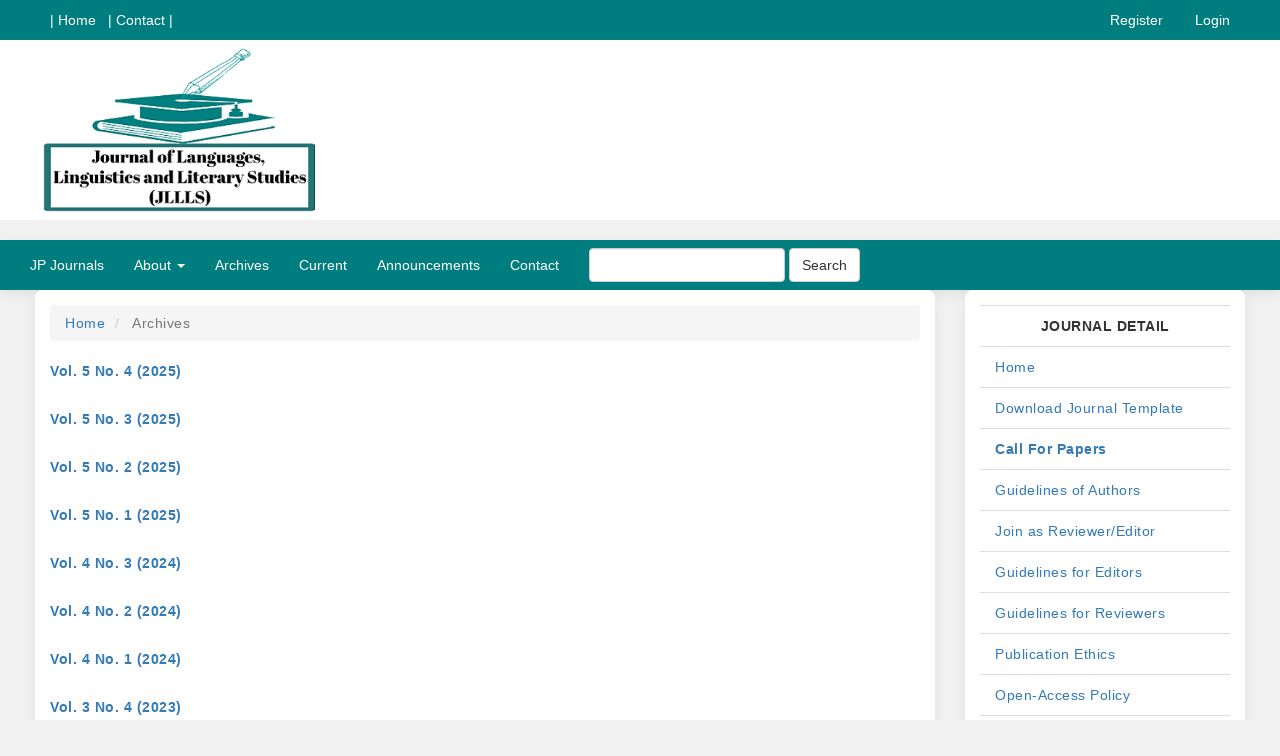

--- FILE ---
content_type: text/html; charset=utf-8
request_url: https://journals.jozacpublishers.com/index.php/jllls/issue/archive
body_size: 4233
content:
 


<!DOCTYPE html>
<html lang="en" xml:lang="en">
<link rel="stylesheet" href="https://fonts.googleapis.com/css2?family=Material+Symbols+Outlined:opsz,wght,FILL,GRAD@20..48,100..700,0..1,-50..200" />


<head>
	<meta charset="utf-8">
	<meta name="viewport" content="width=device-width, initial-scale=1.0">
	<title>
					Archives
	
							| Journal of Languages, Linguistics and Literary Studies 
			</title>

	
<link rel="icon" href="https://journals.jozacpublishers.com/public/journals/3/favicon_en_US.png">
<meta name="generator" content="Open Journal Systems 3.4.0.5">
<meta name="google-site-verification" content="vyt0YNSKV8g8NZyt_88tBw97_2ARvfmBK6CoyAduaCU" />
<link rel="alternate" type="application/atom+xml" href="https://journals.jozacpublishers.com/index.php/jllls/gateway/plugin/APP%5Cplugins%5Cgeneric%5CwebFeed%5CWebFeedGatewayPlugin/atom">
<link rel="alternate" type="application/rdf+xml" href="https://journals.jozacpublishers.com/index.php/jllls/gateway/plugin/APP%5Cplugins%5Cgeneric%5CwebFeed%5CWebFeedGatewayPlugin/rss">
<link rel="alternate" type="application/rss+xml" href="https://journals.jozacpublishers.com/index.php/jllls/gateway/plugin/APP%5Cplugins%5Cgeneric%5CwebFeed%5CWebFeedGatewayPlugin/rss2">
	<link rel="stylesheet" href="https://journals.jozacpublishers.com/index.php/jllls/$$$call$$$/page/page/css?name=bootstrap" type="text/css" /><link rel="stylesheet" href="https://journals.jozacpublishers.com/plugins/themes/elitescholar/styles/custom.css?v=3.4.0.5" type="text/css" />
</head>
<body class="pkp_page_issue pkp_op_archive has_site_logo">
	<div class="pkp_structure_page">
	    <div class="top-bar">
		    <div class="container-fluid">
			   <div class="row">
			        <div class="col-xs-7">
					    <div class="top-bar-link">
						    <a href="https://journals.jozacpublishers.com/" class="title-link-light">| Home</a> &nbsp;
							<a href="mailto:info@jozacpublishers.com" class="title-link-light">| Contact |</a> 
						</div>
					</div>
					<div class="col-xs-5">
					     	<ul id="navigationUser" class="nav nav-pills tab-list pull-right">
														<li class=" menu-item-45">
				<a href="https://journals.jozacpublishers.com/index.php/jllls/user/register">
					Register
									</a>
							</li>
														<li class=" menu-item-46">
				<a href="https://journals.jozacpublishers.com/index.php/jllls/login">
					Login
									</a>
							</li>
										</ul>

					</div>
			   </div>
			</div>
		</div>

		<nav id="accessibility-nav" class="sr-only" role="navigation" aria-label="Quick jump to page content">
			<ul>
			  <li><a href="#main-navigation">Main Navigation</a></li>
			  <li><a href="#main-content">Main Content</a></li>
			  <li><a href="#sidebar">Sidebar</a></li>
			</ul>
		</nav>

				<header class="navbar navbar-default" id="headerNavigationContainer" role="banner">
			
						
			<div class="container-fluid hero-banner">


			                    														
									
									<div class="row">
										<div class="col-md-5">
											<div class="nav-image">
												<a href="				                https://journals.jozacpublishers.com/index.php/jllls/index
    						">
													<img src="https://journals.jozacpublishers.com/public/journals/3/pageHeaderLogoImage_en_US.png" alt="JLLLS - Logo" class="img-responsive" >
												</a>
											</div>
										</div>
										<div class="col-md-7">
										    <div class="nav-image">
											    <img src="https://journals.jozacpublishers.com/plugins/themes/elitescholar/images/website_background.png" class="img-full-width" >
											</div>
										</div>
									</div>
    						    						
    						
        					        						</div>
        					
			    

			    
			</div>
            
            <div class="primary-menu ">
				<div class="navbar-header">
										<button type="button" class="navbar-toggle collapsed" data-toggle="collapse" data-target="#nav-menu" aria-expanded="false" aria-controls="nav-menu">
						<span class="sr-only">Toggle navigation</span>
						<span class="icon-bar"></span>
						<span class="icon-bar"></span>
						<span class="icon-bar"></span>
					</button>
				</div>

								
									<nav id="nav-menu" class="navbar-collapse collapse" aria-label="Site Navigation">
																	 	<ul id="main-navigation" class="nav navbar-nav">
														<li class=" menu-item-134">
				<a href="https://journals.jozacpublishers.com/">
					JP Journals
									</a>
							</li>
																					<li class=" menu-item-55 dropdown">
				<a href="https://journals.jozacpublishers.com/index.php/jllls/about" class="dropdown-toggle" data-toggle="dropdown" role="button" aria-haspopup="true" aria-expanded="false">
					About
											<span class="caret"></span>
									</a>
									<ul class="dropdown-menu ">
																					<li class=" menu-item-56">
									<a href="https://journals.jozacpublishers.com/index.php/jllls/about">
										About the Journal
									</a>
								</li>
																												<li class=" menu-item-57">
									<a href="https://journals.jozacpublishers.com/index.php/jllls/about/submissions">
										Submissions
									</a>
								</li>
																												<li class=" menu-item-58">
									<a href="https://journals.jozacpublishers.com/index.php/jllls/about/editorialTeam">
										Editorial Team
									</a>
								</li>
																												<li class=" menu-item-353">
									<a href="https://journals.jozacpublishers.com/index.php/jllls/copyright_and_licensing">
										Copyright and Licensing 
									</a>
								</li>
																												<li class=" menu-item-354">
									<a href="https://journals.jozacpublishers.com/index.php/jllls/focus_and_scope">
										Focus and Scope
									</a>
								</li>
																												<li class=" menu-item-355">
									<a href="https://journals.jozacpublishers.com/index.php/jllls/publication_fee">
										Publication Fee
									</a>
								</li>
																												<li class=" menu-item-59">
									<a href="https://journals.jozacpublishers.com/index.php/jllls/about/privacy">
										Privacy Statement
									</a>
								</li>
																		</ul>
							</li>
														<li class=" menu-item-53">
				<a href="https://journals.jozacpublishers.com/index.php/jllls/issue/archive">
					Archives
									</a>
							</li>
														<li class=" menu-item-52">
				<a href="https://journals.jozacpublishers.com/index.php/jllls/issue/current">
					Current
									</a>
							</li>
														<li class=" menu-item-54">
				<a href="https://journals.jozacpublishers.com/index.php/jllls/announcement">
					Announcements
									</a>
							</li>
														<li class=" menu-item-60">
				<a href="https://journals.jozacpublishers.com/index.php/jllls/about/contact">
					Contact
									</a>
							</li>
			</ul>

				
						 
																			   <form class="navbar-form navbar-left" role="search" method="post" action="https://journals.jozacpublishers.com/index.php/jllls/search/search">
    <div class="form-group">
      <input class="form-control" name="query" value="" type="search" aria-label="Search Query" placeholder="">
    </div>
    <button type="submit" class="btn btn-default">Search</button>
  </form>
    												
					</nav>
								 
				 
        
        	</div><!-- .pkp_head_wrapper -->
			
		</header><!-- .pkp_structure_head -->

				<div class="pkp_structure_content container-fluid">
		    <div class="row">
			<main class="pkp_structure_main col-md-9 " role="main">


<div id="main-content" class="page page_issue_archive">
    
    <div class="panel panel-default">
        
        <div class="panel-body">
             <nav class="cmp_breadcrumbs" role="navigation" aria-label="You are here:">
 <ol class="breadcrumb">
	 <li>
		 <a href="https://journals.jozacpublishers.com/index.php/jllls/index">
			 Home
		 </a>
	 </li>
	 <li class="active">
		 			 			Archives
	
		 	 </li>
 </ol>
</nav>

        	        	        
        		        		<div class="issues media-list">
        			        				 <div class="issue-summary media">

    
  

 <div class="media-body">
	 <h2 class="media-heading">
		 <a class="title" href="https://journals.jozacpublishers.com/index.php/jllls/issue/view/88">
			 				 Vol. 5 No. 4 (2025)
			 		 </a>
		 	 </h2>
	 <div class="description">
		 
	 </div>
 </div>
</div><!-- .issue-summary -->
        			        				 <div class="issue-summary media">

    
  

 <div class="media-body">
	 <h2 class="media-heading">
		 <a class="title" href="https://journals.jozacpublishers.com/index.php/jllls/issue/view/84">
			 				 Vol. 5 No. 3 (2025)
			 		 </a>
		 	 </h2>
	 <div class="description">
		 
	 </div>
 </div>
</div><!-- .issue-summary -->
        			        				 <div class="issue-summary media">

    
  

 <div class="media-body">
	 <h2 class="media-heading">
		 <a class="title" href="https://journals.jozacpublishers.com/index.php/jllls/issue/view/82">
			 				 Vol. 5 No. 2 (2025)
			 		 </a>
		 	 </h2>
	 <div class="description">
		 
	 </div>
 </div>
</div><!-- .issue-summary -->
        			        				 <div class="issue-summary media">

    
  

 <div class="media-body">
	 <h2 class="media-heading">
		 <a class="title" href="https://journals.jozacpublishers.com/index.php/jllls/issue/view/77">
			 				 Vol. 5 No. 1 (2025)
			 		 </a>
		 	 </h2>
	 <div class="description">
		 
	 </div>
 </div>
</div><!-- .issue-summary -->
        			        				 <div class="issue-summary media">

    
  

 <div class="media-body">
	 <h2 class="media-heading">
		 <a class="title" href="https://journals.jozacpublishers.com/index.php/jllls/issue/view/65">
			 				 Vol. 4 No. 3 (2024)
			 		 </a>
		 	 </h2>
	 <div class="description">
		 
	 </div>
 </div>
</div><!-- .issue-summary -->
        			        				 <div class="issue-summary media">

    
  

 <div class="media-body">
	 <h2 class="media-heading">
		 <a class="title" href="https://journals.jozacpublishers.com/index.php/jllls/issue/view/63">
			 				 Vol. 4 No. 2 (2024)
			 		 </a>
		 	 </h2>
	 <div class="description">
		 
	 </div>
 </div>
</div><!-- .issue-summary -->
        			        				 <div class="issue-summary media">

    
  

 <div class="media-body">
	 <h2 class="media-heading">
		 <a class="title" href="https://journals.jozacpublishers.com/index.php/jllls/issue/view/56">
			 				 Vol. 4 No. 1 (2024)
			 		 </a>
		 	 </h2>
	 <div class="description">
		 
	 </div>
 </div>
</div><!-- .issue-summary -->
        			        				 <div class="issue-summary media">

    
  

 <div class="media-body">
	 <h2 class="media-heading">
		 <a class="title" href="https://journals.jozacpublishers.com/index.php/jllls/issue/view/50">
			 				 Vol. 3 No. 4 (2023)
			 		 </a>
		 	 </h2>
	 <div class="description">
		 
	 </div>
 </div>
</div><!-- .issue-summary -->
        			        				 <div class="issue-summary media">

    
  

 <div class="media-body">
	 <h2 class="media-heading">
		 <a class="title" href="https://journals.jozacpublishers.com/index.php/jllls/issue/view/45">
			 				 Vol. 3 No. 3 (2023)
			 		 </a>
		 	 </h2>
	 <div class="description">
		 
	 </div>
 </div>
</div><!-- .issue-summary -->
        			        				 <div class="issue-summary media">

    
  

 <div class="media-body">
	 <h2 class="media-heading">
		 <a class="title" href="https://journals.jozacpublishers.com/index.php/jllls/issue/view/39">
			 				 Vol. 3 No. 2 (2023)
			 		 </a>
		 	 </h2>
	 <div class="description">
		 
	 </div>
 </div>
</div><!-- .issue-summary -->
        			        				 <div class="issue-summary media">

    
  	 <div class="media-left">
		 <a class="cover" href="https://journals.jozacpublishers.com/index.php/jllls/issue/view/35">
			 <img class="media-object" src="https://journals.jozacpublishers.com/public/journals/3/cover_issue_35_en_US.jpg" alt="">
		 </a>
	 </div>
 

 <div class="media-body">
	 <h2 class="media-heading">
		 <a class="title" href="https://journals.jozacpublishers.com/index.php/jllls/issue/view/35">
			 				 Vol. 3 No. 1 (2023)
			 		 </a>
		 	 </h2>
	 <div class="description">
		 
	 </div>
 </div>
</div><!-- .issue-summary -->
        			        				 <div class="issue-summary media">

    
  

 <div class="media-body">
	 <h2 class="media-heading">
		 <a class="title" href="https://journals.jozacpublishers.com/index.php/jllls/issue/view/29">
			 				 Vol. 2 No. 4 (2022)
			 		 </a>
		 	 </h2>
	 <div class="description">
		 
	 </div>
 </div>
</div><!-- .issue-summary -->
        			        				 <div class="issue-summary media">

    
  

 <div class="media-body">
	 <h2 class="media-heading">
		 <a class="title" href="https://journals.jozacpublishers.com/index.php/jllls/issue/view/24">
			 				 Vol. 2 No. 3 (2022)
			 		 </a>
		 	 </h2>
	 <div class="description">
		 
	 </div>
 </div>
</div><!-- .issue-summary -->
        			        				 <div class="issue-summary media">

    
  

 <div class="media-body">
	 <h2 class="media-heading">
		 <a class="title" href="https://journals.jozacpublishers.com/index.php/jllls/issue/view/21">
			 				 Vol. 2 No. 2 (2022)
			 		 </a>
		 	 </h2>
	 <div class="description">
		 
	 </div>
 </div>
</div><!-- .issue-summary -->
        			        				 <div class="issue-summary media">

    
  

 <div class="media-body">
	 <h2 class="media-heading">
		 <a class="title" href="https://journals.jozacpublishers.com/index.php/jllls/issue/view/12">
			 				 Vol. 2 No. 1 (2022)
			 		 </a>
		 	 </h2>
	 <div class="description">
		 
	 </div>
 </div>
</div><!-- .issue-summary -->
        			        				 <div class="issue-summary media">

    
  

 <div class="media-body">
	 <h2 class="media-heading">
		 <a class="title" href="https://journals.jozacpublishers.com/index.php/jllls/issue/view/7">
			 				 Vol. 1 No. 1 (2021)
			 		 </a>
		 	 </h2>
	 <div class="description">
		 
	 </div>
 </div>
</div><!-- .issue-summary -->
        			        		</div>
        
        		        		        		        		         	        </div>

    </div>
    
	
</div>

	</main>

									<aside id="sidebar" class="pkp_structure_sidebar left col-md-3"
				   role="complementary"
				   aria-label="Sidebar">
				<div class="pkp_block block_custom" id="customblock-sidebar">
	<h2 class="title pkp_screen_reader">sidebar</h2>
	<div class="content">
		<table>
<tbody>
<tr>
<td>
<ul>
<li><center><strong>JOURNAL DETAIL</strong></center></li>
</ul>
</td>
</tr>
<tr>
<td>
<ul>
<li><a href="https://journals.jozacpublishers.com/jllls/index">Home</a></li>
</ul>
</td>
</tr>
<tr>
<td>
<ul>
<li><a href="https://journals.jozacpublishers.com/jllls/libraryFiles/downloadPublic/16">Download Journal Template</a></li>
</ul>
</td>
</tr>
<tr>
<td>
<ul>
<li><strong><a href="https://journals.jozacpublishers.com/jllls/libraryFiles/downloadPublic/20" target="_blank" rel="noopener">Call For Papers</a></strong></li>
</ul>
</td>
</tr>
<tr>
<td>
<ul>
<li><a href="https://journals.jozacpublishers.com/jllls/Authors">Guidelines of Authors</a></li>
</ul>
</td>
</tr>
<tr>
<td>
<ul>
<li><a href="https://www.jozacpublishers.com/join-as-reviewer-editor/" target="_blank" rel="noopener">Join as Reviewer/Editor</a></li>
</ul>
</td>
</tr>
<tr>
<td>
<ul>
<li><a href="https://journals.jozacpublishers.com/jllls/Editors" target="_blank" rel="noopener">Guidelines for Editors</a></li>
</ul>
</td>
</tr>
<tr>
<td>
<ul>
<li><a href="https://journals.jozacpublishers.com/jllls/Reviewers" target="_blank" rel="noopener">Guidelines for Reviewers</a></li>
</ul>
</td>
</tr>
<tr>
<td>
<ul>
<li><a href="https://journals.jozacpublishers.com/jllls/Publication" target="_blank" rel="noopener">Publication Ethics</a></li>
</ul>
</td>
</tr>
<tr>
<td>
<ul>
<li><a href="https://journals.jozacpublishers.com/jllls/Access" target="_blank" rel="noopener">Open-Access Policy</a></li>
</ul>
</td>
</tr>
<tr>
<td>
<ul>
<li><a href="https://journals.jozacpublishers.com/jllls/Peer-review" target="_blank" rel="noopener">Peer Review Process</a></li>
</ul>
</td>
</tr>
<tr>
<td>
<ul>
<li><a href="https://www.jozacpublishers.com/testimonials/" target="_blank" rel="noopener">Testimonials</a></li>
</ul>
</td>
</tr>
<tr>
<td>
<ul>
<li><a href="https://journals.jozacpublishers.com/jllls/Indexing">Indexing</a></li>
</ul>
</td>
</tr>
<tr>
<td>
<ul>
<li><a href="https://journals.jozacpublishers.com/jllls/about/contact">Contact Us</a></li>
</ul>
</td>
</tr>
<tr>
<td>
<p><strong>Visitors</strong></p>
<a href="https://smallcounter.com/conline/1649773500/" target="_blank" rel="noopener"><img src="https://smallcounter.com/online/fcc.php?id=1649773500" alt="visitors by country counter" border="0"></a></td>
</tr>
<tr>
<td>
<p style="color: white;"><strong>Join Our Social Media Channels For Continuous Updates</strong></p>
<a href="https://t.me/+BqkCqZpKcHwzY2Nk"> <img src="https://journals.jozacpublishers.com/public/site/images/admin/telegram.png" alt="" width="105" height="36"></a></td>
</tr>
<tr>
<td><a href="https://chat.whatsapp.com/Brna9ZCi6bdBEktfoHtvts"> <img src="https://journals.jozacpublishers.com/public/site/images/admin/whatsapp.jpg" alt="" width="105" height="36"></a></td>
</tr>
<tr>
<td><a href="https://twitter.com/Jozacpublishers"> <img src="https://journals.jozacpublishers.com/public/site/images/admin/twitter.jpg" alt="" width="105" height="36"></a></td>
</tr>
<tr>
<td><a href="https://www.youtube.com/@jozacpublishers"> <img src="https://journals.jozacpublishers.com/public/site/images/admin/youtube.jpg" alt="" width="105" height="36"></a></td>
</tr>
</tbody>
</table>
	</div>
</div>
<div class="pkp_block block_make_submission">
	<h2 class="pkp_screen_reader">
		Make a Submission
	</h2>

	<div class="content">
		<a class="block_make_submission_link" href="https://journals.jozacpublishers.com/index.php/jllls/about/submissions">
			Make a Submission
		</a>
	</div>
</div>
<div class="pkp_block block_web_feed">
	<h2 class="title">Latest publications</h2>
	<div class="content">
		<ul>
			<li>
				<a href="https://journals.jozacpublishers.com/index.php/jllls/gateway/plugin/WebFeedGatewayPlugin/atom">
					<img src="https://journals.jozacpublishers.com/lib/pkp/templates/images/atom.svg" alt="Atom logo">
				</a>
			</li>
			<li>
				<a href="https://journals.jozacpublishers.com/index.php/jllls/gateway/plugin/WebFeedGatewayPlugin/rss2">
					<img src="https://journals.jozacpublishers.com/lib/pkp/templates/images/rss20_logo.svg" alt="RSS2 logo">
				</a>
			</li>
			<li>
				<a href="https://journals.jozacpublishers.com/index.php/jllls/gateway/plugin/WebFeedGatewayPlugin/rss">
					<img src="https://journals.jozacpublishers.com/lib/pkp/templates/images/rss10_logo.svg" alt="RSS1 logo">
				</a>
			</li>
		</ul>
	</div>
</div>
<div class="pkp_block block_information">
	<h2 class="title">Information</h2>
	<div class="content">
		<ul>
							<li>
					<a href="https://journals.jozacpublishers.com/index.php/jllls/information/readers">
						For Readers
					</a>
				</li>
										<li>
					<a href="https://journals.jozacpublishers.com/index.php/jllls/information/authors">
						For Authors
					</a>
				</li>
										<li>
					<a href="https://journals.jozacpublishers.com/index.php/jllls/information/librarians">
						For Librarians
					</a>
				</li>
					</ul>
	</div>
</div>
<div class="pkp_block block_developed_by">
	<h2 class="pkp_screen_reader">
		Developed By
	</h2>

	<div class="content">
		<a href="https://pkp.sfu.ca/ojs/">
			Open Journal Systems
		</a>
	</div>
</div>

			</aside>
			
	</div>
	</div><!-- pkp_structure_content -->

	<footer class="footer" role="contentinfo">

								<div class="workflow-footer">
			<div class="container">
				<h3 class="text-center footer-title">
					Our Publication Process
				</h3>

				<div class="row text-center">
					<div class="col-md-3 column-separator">
						<span class="material-symbols-outlined footer-icon" style="color:#FF8F03;">upload_file</span>
						<h4>Submission &amp; Initial Screening</h4>
						<p class="footer-p">
							Manuscripts are evaluated for scope, quality, and ethical compliance.
						</p>
					</div>

					<div class="col-md-3 column-separator">
						<span class="material-symbols-outlined footer-icon" style="color:#FF8F03;">groups</span>
						<h4>Peer Review &amp; Editorial Activities</h4>
						<p class="footer-p">
							Double-blind peer review ensures academic rigor and integrity.
						</p>
					</div>

					<div class="col-md-3 column-separator">
						<span class="material-symbols-outlined footer-icon" style="color:#FF8F03;">article</span>
						<h4>Publication &amp; Indexing</h4>
						<p class="footer-p">
							Accepted articles are published and indexed for discoverability.
						</p>
					</div>

					<div class="col-md-3 column-separator">
						<span class="material-symbols-outlined footer-icon" style="color:#FF8F03;">trending_up</span>
						<h4>Citations &amp; Visibility</h4>
						<p class="footer-p">
							Research gains global visibility and citation impact.
						</p>
					</div>
				</div>

				<hr>
			</div>
		</div>

								<div class="pre-footer">
			<div class="container">
				<div class="row">
					<div class="col-md-3 column-separator">
						<h4>
							<span class="material-symbols-outlined" style="color:#FF8F03;">
								mobile_friendly
							</span>
							Mobile Friendly
						</h4>
						<p class="footer-p">
							Our system is responsive to enable easy reading from any device.
						</p>
					</div>

					<div class="col-md-3 column-separator">
						<h4>
							<span class="material-symbols-outlined" style="color:#FF8F03;">
								verified
							</span>
							Rigorous Peer Process
						</h4>
						<p class="footer-p">
							We ensure the research we publish is of the highest quality.
						</p>
					</div>

					<div class="col-md-3 column-separator">
						<h4>
							<span class="material-symbols-outlined" style="color:#FF8F03;">
								speed
							</span>
							Fast Publishing
						</h4>
						<p class="footer-p">
							Your research will be available to the scientific community as soon as possible.
						</p>
					</div>

					<div class="col-md-3 column-separator">
						<h4>
							<span class="material-symbols-outlined" style="color:#FF8F03;">
								lock_open_right
							</span>
							Open Access
						</h4>
						<p class="footer-p">
							We offer open access so your research can be freely accessed by all readers.
						</p>
					</div>
				</div>

				<hr>

				<div class="another-footer">
											<p><a href="https://journals.jfppublishers.com/jllls/management/settings/&lt;a href=&quot;https:/info.flagcounter.com/Bu79&quot;&gt;&lt;img src=&quot;https:/s11.flagcounter.com/count2/Bu79/bg_FFFFFF/txt_000000/border_CCCCCC/columns_2/maxflags_10/viewers_0/labels_0/pageviews_0/flags_0/percent_0/&quot; alt=&quot;Flag Counter&quot; border=&quot;0&quot;&gt;&lt;/a&gt;" target="_blank" rel="noopener"><strong>Visitors</strong></a></p>
									</div>
			</div>
		</div>

	</footer>

</div><!-- pkp_structure_page -->

<script src="https://journals.jozacpublishers.com/lib/pkp/lib/vendor/components/jquery/jquery.min.js?v=3.4.0.5" type="text/javascript"></script><script src="https://journals.jozacpublishers.com/lib/pkp/lib/vendor/components/jqueryui/jquery-ui.min.js?v=3.4.0.5" type="text/javascript"></script><script src="https://journals.jozacpublishers.com/lib/pkp/js/lib/jquery/plugins/jquery.tag-it.js?v=3.4.0.5" type="text/javascript"></script><script src="https://journals.jozacpublishers.com/plugins/themes/elitescholar/bootstrap/js/bootstrap.min.js?v=3.4.0.5" type="text/javascript"></script>


</body>
</html>


--- FILE ---
content_type: text/css
request_url: https://journals.jozacpublishers.com/plugins/themes/elitescholar/styles/custom.css?v=3.4.0.5
body_size: 229
content:
/* =========================================
   JOURNAL GRID – BOOTSTRAP 3 + RTL SAFE
   ========================================= */

/* DO NOT FLEX THE ROW */
.journals-section .row {
    display: block;
}

/* Equal-height cards using table-like behavior */
.journal-card {
    height: 360px;              /* HARD LOCK height */
    display: flex;
    flex-direction: column;
}

/* Image area */
.journal-cover-wrapper {
    height: 220px;
    display: flex;
    align-items: center;
    justify-content: center;
    background: #f9f9f9;
    overflow: hidden;
}

.journal-cover-wrapper img {
    max-height: 100%;
    max-width: 100%;
    object-fit: contain;
}

/* Title fixed to 2 lines */
.journal-card h5 {
    height: 48px;
    overflow: hidden;

    display: -webkit-box;
    -webkit-line-clamp: 2;
    -webkit-box-orient: vertical;

    line-height: 1.2em;
    font-size: 14px;
    margin-bottom: 10px;
}

/* Button sticks to bottom */
.journal-card .panel-body {
    flex-grow: 1;
    display: flex;
    flex-direction: column;
    justify-content: space-between;
}
